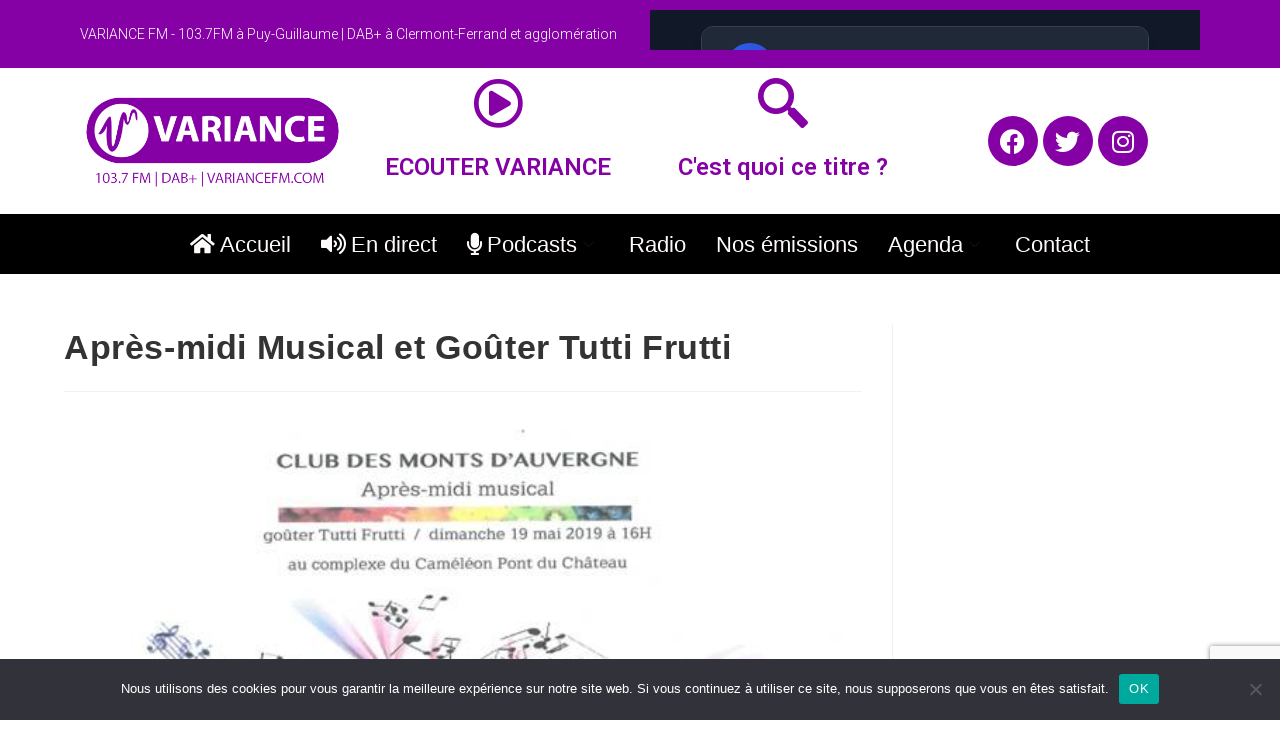

--- FILE ---
content_type: text/html; charset=utf-8
request_url: https://www.google.com/recaptcha/api2/anchor?ar=1&k=6Lf4KJAUAAAAACoSvqLuHxjYk7nB54mH8RU2Dlcy&co=aHR0cHM6Ly92YXJpYW5jZWZtLmNvbTo0NDM.&hl=en&v=PoyoqOPhxBO7pBk68S4YbpHZ&size=invisible&anchor-ms=20000&execute-ms=30000&cb=xhbzfdz24l96
body_size: 48882
content:
<!DOCTYPE HTML><html dir="ltr" lang="en"><head><meta http-equiv="Content-Type" content="text/html; charset=UTF-8">
<meta http-equiv="X-UA-Compatible" content="IE=edge">
<title>reCAPTCHA</title>
<style type="text/css">
/* cyrillic-ext */
@font-face {
  font-family: 'Roboto';
  font-style: normal;
  font-weight: 400;
  font-stretch: 100%;
  src: url(//fonts.gstatic.com/s/roboto/v48/KFO7CnqEu92Fr1ME7kSn66aGLdTylUAMa3GUBHMdazTgWw.woff2) format('woff2');
  unicode-range: U+0460-052F, U+1C80-1C8A, U+20B4, U+2DE0-2DFF, U+A640-A69F, U+FE2E-FE2F;
}
/* cyrillic */
@font-face {
  font-family: 'Roboto';
  font-style: normal;
  font-weight: 400;
  font-stretch: 100%;
  src: url(//fonts.gstatic.com/s/roboto/v48/KFO7CnqEu92Fr1ME7kSn66aGLdTylUAMa3iUBHMdazTgWw.woff2) format('woff2');
  unicode-range: U+0301, U+0400-045F, U+0490-0491, U+04B0-04B1, U+2116;
}
/* greek-ext */
@font-face {
  font-family: 'Roboto';
  font-style: normal;
  font-weight: 400;
  font-stretch: 100%;
  src: url(//fonts.gstatic.com/s/roboto/v48/KFO7CnqEu92Fr1ME7kSn66aGLdTylUAMa3CUBHMdazTgWw.woff2) format('woff2');
  unicode-range: U+1F00-1FFF;
}
/* greek */
@font-face {
  font-family: 'Roboto';
  font-style: normal;
  font-weight: 400;
  font-stretch: 100%;
  src: url(//fonts.gstatic.com/s/roboto/v48/KFO7CnqEu92Fr1ME7kSn66aGLdTylUAMa3-UBHMdazTgWw.woff2) format('woff2');
  unicode-range: U+0370-0377, U+037A-037F, U+0384-038A, U+038C, U+038E-03A1, U+03A3-03FF;
}
/* math */
@font-face {
  font-family: 'Roboto';
  font-style: normal;
  font-weight: 400;
  font-stretch: 100%;
  src: url(//fonts.gstatic.com/s/roboto/v48/KFO7CnqEu92Fr1ME7kSn66aGLdTylUAMawCUBHMdazTgWw.woff2) format('woff2');
  unicode-range: U+0302-0303, U+0305, U+0307-0308, U+0310, U+0312, U+0315, U+031A, U+0326-0327, U+032C, U+032F-0330, U+0332-0333, U+0338, U+033A, U+0346, U+034D, U+0391-03A1, U+03A3-03A9, U+03B1-03C9, U+03D1, U+03D5-03D6, U+03F0-03F1, U+03F4-03F5, U+2016-2017, U+2034-2038, U+203C, U+2040, U+2043, U+2047, U+2050, U+2057, U+205F, U+2070-2071, U+2074-208E, U+2090-209C, U+20D0-20DC, U+20E1, U+20E5-20EF, U+2100-2112, U+2114-2115, U+2117-2121, U+2123-214F, U+2190, U+2192, U+2194-21AE, U+21B0-21E5, U+21F1-21F2, U+21F4-2211, U+2213-2214, U+2216-22FF, U+2308-230B, U+2310, U+2319, U+231C-2321, U+2336-237A, U+237C, U+2395, U+239B-23B7, U+23D0, U+23DC-23E1, U+2474-2475, U+25AF, U+25B3, U+25B7, U+25BD, U+25C1, U+25CA, U+25CC, U+25FB, U+266D-266F, U+27C0-27FF, U+2900-2AFF, U+2B0E-2B11, U+2B30-2B4C, U+2BFE, U+3030, U+FF5B, U+FF5D, U+1D400-1D7FF, U+1EE00-1EEFF;
}
/* symbols */
@font-face {
  font-family: 'Roboto';
  font-style: normal;
  font-weight: 400;
  font-stretch: 100%;
  src: url(//fonts.gstatic.com/s/roboto/v48/KFO7CnqEu92Fr1ME7kSn66aGLdTylUAMaxKUBHMdazTgWw.woff2) format('woff2');
  unicode-range: U+0001-000C, U+000E-001F, U+007F-009F, U+20DD-20E0, U+20E2-20E4, U+2150-218F, U+2190, U+2192, U+2194-2199, U+21AF, U+21E6-21F0, U+21F3, U+2218-2219, U+2299, U+22C4-22C6, U+2300-243F, U+2440-244A, U+2460-24FF, U+25A0-27BF, U+2800-28FF, U+2921-2922, U+2981, U+29BF, U+29EB, U+2B00-2BFF, U+4DC0-4DFF, U+FFF9-FFFB, U+10140-1018E, U+10190-1019C, U+101A0, U+101D0-101FD, U+102E0-102FB, U+10E60-10E7E, U+1D2C0-1D2D3, U+1D2E0-1D37F, U+1F000-1F0FF, U+1F100-1F1AD, U+1F1E6-1F1FF, U+1F30D-1F30F, U+1F315, U+1F31C, U+1F31E, U+1F320-1F32C, U+1F336, U+1F378, U+1F37D, U+1F382, U+1F393-1F39F, U+1F3A7-1F3A8, U+1F3AC-1F3AF, U+1F3C2, U+1F3C4-1F3C6, U+1F3CA-1F3CE, U+1F3D4-1F3E0, U+1F3ED, U+1F3F1-1F3F3, U+1F3F5-1F3F7, U+1F408, U+1F415, U+1F41F, U+1F426, U+1F43F, U+1F441-1F442, U+1F444, U+1F446-1F449, U+1F44C-1F44E, U+1F453, U+1F46A, U+1F47D, U+1F4A3, U+1F4B0, U+1F4B3, U+1F4B9, U+1F4BB, U+1F4BF, U+1F4C8-1F4CB, U+1F4D6, U+1F4DA, U+1F4DF, U+1F4E3-1F4E6, U+1F4EA-1F4ED, U+1F4F7, U+1F4F9-1F4FB, U+1F4FD-1F4FE, U+1F503, U+1F507-1F50B, U+1F50D, U+1F512-1F513, U+1F53E-1F54A, U+1F54F-1F5FA, U+1F610, U+1F650-1F67F, U+1F687, U+1F68D, U+1F691, U+1F694, U+1F698, U+1F6AD, U+1F6B2, U+1F6B9-1F6BA, U+1F6BC, U+1F6C6-1F6CF, U+1F6D3-1F6D7, U+1F6E0-1F6EA, U+1F6F0-1F6F3, U+1F6F7-1F6FC, U+1F700-1F7FF, U+1F800-1F80B, U+1F810-1F847, U+1F850-1F859, U+1F860-1F887, U+1F890-1F8AD, U+1F8B0-1F8BB, U+1F8C0-1F8C1, U+1F900-1F90B, U+1F93B, U+1F946, U+1F984, U+1F996, U+1F9E9, U+1FA00-1FA6F, U+1FA70-1FA7C, U+1FA80-1FA89, U+1FA8F-1FAC6, U+1FACE-1FADC, U+1FADF-1FAE9, U+1FAF0-1FAF8, U+1FB00-1FBFF;
}
/* vietnamese */
@font-face {
  font-family: 'Roboto';
  font-style: normal;
  font-weight: 400;
  font-stretch: 100%;
  src: url(//fonts.gstatic.com/s/roboto/v48/KFO7CnqEu92Fr1ME7kSn66aGLdTylUAMa3OUBHMdazTgWw.woff2) format('woff2');
  unicode-range: U+0102-0103, U+0110-0111, U+0128-0129, U+0168-0169, U+01A0-01A1, U+01AF-01B0, U+0300-0301, U+0303-0304, U+0308-0309, U+0323, U+0329, U+1EA0-1EF9, U+20AB;
}
/* latin-ext */
@font-face {
  font-family: 'Roboto';
  font-style: normal;
  font-weight: 400;
  font-stretch: 100%;
  src: url(//fonts.gstatic.com/s/roboto/v48/KFO7CnqEu92Fr1ME7kSn66aGLdTylUAMa3KUBHMdazTgWw.woff2) format('woff2');
  unicode-range: U+0100-02BA, U+02BD-02C5, U+02C7-02CC, U+02CE-02D7, U+02DD-02FF, U+0304, U+0308, U+0329, U+1D00-1DBF, U+1E00-1E9F, U+1EF2-1EFF, U+2020, U+20A0-20AB, U+20AD-20C0, U+2113, U+2C60-2C7F, U+A720-A7FF;
}
/* latin */
@font-face {
  font-family: 'Roboto';
  font-style: normal;
  font-weight: 400;
  font-stretch: 100%;
  src: url(//fonts.gstatic.com/s/roboto/v48/KFO7CnqEu92Fr1ME7kSn66aGLdTylUAMa3yUBHMdazQ.woff2) format('woff2');
  unicode-range: U+0000-00FF, U+0131, U+0152-0153, U+02BB-02BC, U+02C6, U+02DA, U+02DC, U+0304, U+0308, U+0329, U+2000-206F, U+20AC, U+2122, U+2191, U+2193, U+2212, U+2215, U+FEFF, U+FFFD;
}
/* cyrillic-ext */
@font-face {
  font-family: 'Roboto';
  font-style: normal;
  font-weight: 500;
  font-stretch: 100%;
  src: url(//fonts.gstatic.com/s/roboto/v48/KFO7CnqEu92Fr1ME7kSn66aGLdTylUAMa3GUBHMdazTgWw.woff2) format('woff2');
  unicode-range: U+0460-052F, U+1C80-1C8A, U+20B4, U+2DE0-2DFF, U+A640-A69F, U+FE2E-FE2F;
}
/* cyrillic */
@font-face {
  font-family: 'Roboto';
  font-style: normal;
  font-weight: 500;
  font-stretch: 100%;
  src: url(//fonts.gstatic.com/s/roboto/v48/KFO7CnqEu92Fr1ME7kSn66aGLdTylUAMa3iUBHMdazTgWw.woff2) format('woff2');
  unicode-range: U+0301, U+0400-045F, U+0490-0491, U+04B0-04B1, U+2116;
}
/* greek-ext */
@font-face {
  font-family: 'Roboto';
  font-style: normal;
  font-weight: 500;
  font-stretch: 100%;
  src: url(//fonts.gstatic.com/s/roboto/v48/KFO7CnqEu92Fr1ME7kSn66aGLdTylUAMa3CUBHMdazTgWw.woff2) format('woff2');
  unicode-range: U+1F00-1FFF;
}
/* greek */
@font-face {
  font-family: 'Roboto';
  font-style: normal;
  font-weight: 500;
  font-stretch: 100%;
  src: url(//fonts.gstatic.com/s/roboto/v48/KFO7CnqEu92Fr1ME7kSn66aGLdTylUAMa3-UBHMdazTgWw.woff2) format('woff2');
  unicode-range: U+0370-0377, U+037A-037F, U+0384-038A, U+038C, U+038E-03A1, U+03A3-03FF;
}
/* math */
@font-face {
  font-family: 'Roboto';
  font-style: normal;
  font-weight: 500;
  font-stretch: 100%;
  src: url(//fonts.gstatic.com/s/roboto/v48/KFO7CnqEu92Fr1ME7kSn66aGLdTylUAMawCUBHMdazTgWw.woff2) format('woff2');
  unicode-range: U+0302-0303, U+0305, U+0307-0308, U+0310, U+0312, U+0315, U+031A, U+0326-0327, U+032C, U+032F-0330, U+0332-0333, U+0338, U+033A, U+0346, U+034D, U+0391-03A1, U+03A3-03A9, U+03B1-03C9, U+03D1, U+03D5-03D6, U+03F0-03F1, U+03F4-03F5, U+2016-2017, U+2034-2038, U+203C, U+2040, U+2043, U+2047, U+2050, U+2057, U+205F, U+2070-2071, U+2074-208E, U+2090-209C, U+20D0-20DC, U+20E1, U+20E5-20EF, U+2100-2112, U+2114-2115, U+2117-2121, U+2123-214F, U+2190, U+2192, U+2194-21AE, U+21B0-21E5, U+21F1-21F2, U+21F4-2211, U+2213-2214, U+2216-22FF, U+2308-230B, U+2310, U+2319, U+231C-2321, U+2336-237A, U+237C, U+2395, U+239B-23B7, U+23D0, U+23DC-23E1, U+2474-2475, U+25AF, U+25B3, U+25B7, U+25BD, U+25C1, U+25CA, U+25CC, U+25FB, U+266D-266F, U+27C0-27FF, U+2900-2AFF, U+2B0E-2B11, U+2B30-2B4C, U+2BFE, U+3030, U+FF5B, U+FF5D, U+1D400-1D7FF, U+1EE00-1EEFF;
}
/* symbols */
@font-face {
  font-family: 'Roboto';
  font-style: normal;
  font-weight: 500;
  font-stretch: 100%;
  src: url(//fonts.gstatic.com/s/roboto/v48/KFO7CnqEu92Fr1ME7kSn66aGLdTylUAMaxKUBHMdazTgWw.woff2) format('woff2');
  unicode-range: U+0001-000C, U+000E-001F, U+007F-009F, U+20DD-20E0, U+20E2-20E4, U+2150-218F, U+2190, U+2192, U+2194-2199, U+21AF, U+21E6-21F0, U+21F3, U+2218-2219, U+2299, U+22C4-22C6, U+2300-243F, U+2440-244A, U+2460-24FF, U+25A0-27BF, U+2800-28FF, U+2921-2922, U+2981, U+29BF, U+29EB, U+2B00-2BFF, U+4DC0-4DFF, U+FFF9-FFFB, U+10140-1018E, U+10190-1019C, U+101A0, U+101D0-101FD, U+102E0-102FB, U+10E60-10E7E, U+1D2C0-1D2D3, U+1D2E0-1D37F, U+1F000-1F0FF, U+1F100-1F1AD, U+1F1E6-1F1FF, U+1F30D-1F30F, U+1F315, U+1F31C, U+1F31E, U+1F320-1F32C, U+1F336, U+1F378, U+1F37D, U+1F382, U+1F393-1F39F, U+1F3A7-1F3A8, U+1F3AC-1F3AF, U+1F3C2, U+1F3C4-1F3C6, U+1F3CA-1F3CE, U+1F3D4-1F3E0, U+1F3ED, U+1F3F1-1F3F3, U+1F3F5-1F3F7, U+1F408, U+1F415, U+1F41F, U+1F426, U+1F43F, U+1F441-1F442, U+1F444, U+1F446-1F449, U+1F44C-1F44E, U+1F453, U+1F46A, U+1F47D, U+1F4A3, U+1F4B0, U+1F4B3, U+1F4B9, U+1F4BB, U+1F4BF, U+1F4C8-1F4CB, U+1F4D6, U+1F4DA, U+1F4DF, U+1F4E3-1F4E6, U+1F4EA-1F4ED, U+1F4F7, U+1F4F9-1F4FB, U+1F4FD-1F4FE, U+1F503, U+1F507-1F50B, U+1F50D, U+1F512-1F513, U+1F53E-1F54A, U+1F54F-1F5FA, U+1F610, U+1F650-1F67F, U+1F687, U+1F68D, U+1F691, U+1F694, U+1F698, U+1F6AD, U+1F6B2, U+1F6B9-1F6BA, U+1F6BC, U+1F6C6-1F6CF, U+1F6D3-1F6D7, U+1F6E0-1F6EA, U+1F6F0-1F6F3, U+1F6F7-1F6FC, U+1F700-1F7FF, U+1F800-1F80B, U+1F810-1F847, U+1F850-1F859, U+1F860-1F887, U+1F890-1F8AD, U+1F8B0-1F8BB, U+1F8C0-1F8C1, U+1F900-1F90B, U+1F93B, U+1F946, U+1F984, U+1F996, U+1F9E9, U+1FA00-1FA6F, U+1FA70-1FA7C, U+1FA80-1FA89, U+1FA8F-1FAC6, U+1FACE-1FADC, U+1FADF-1FAE9, U+1FAF0-1FAF8, U+1FB00-1FBFF;
}
/* vietnamese */
@font-face {
  font-family: 'Roboto';
  font-style: normal;
  font-weight: 500;
  font-stretch: 100%;
  src: url(//fonts.gstatic.com/s/roboto/v48/KFO7CnqEu92Fr1ME7kSn66aGLdTylUAMa3OUBHMdazTgWw.woff2) format('woff2');
  unicode-range: U+0102-0103, U+0110-0111, U+0128-0129, U+0168-0169, U+01A0-01A1, U+01AF-01B0, U+0300-0301, U+0303-0304, U+0308-0309, U+0323, U+0329, U+1EA0-1EF9, U+20AB;
}
/* latin-ext */
@font-face {
  font-family: 'Roboto';
  font-style: normal;
  font-weight: 500;
  font-stretch: 100%;
  src: url(//fonts.gstatic.com/s/roboto/v48/KFO7CnqEu92Fr1ME7kSn66aGLdTylUAMa3KUBHMdazTgWw.woff2) format('woff2');
  unicode-range: U+0100-02BA, U+02BD-02C5, U+02C7-02CC, U+02CE-02D7, U+02DD-02FF, U+0304, U+0308, U+0329, U+1D00-1DBF, U+1E00-1E9F, U+1EF2-1EFF, U+2020, U+20A0-20AB, U+20AD-20C0, U+2113, U+2C60-2C7F, U+A720-A7FF;
}
/* latin */
@font-face {
  font-family: 'Roboto';
  font-style: normal;
  font-weight: 500;
  font-stretch: 100%;
  src: url(//fonts.gstatic.com/s/roboto/v48/KFO7CnqEu92Fr1ME7kSn66aGLdTylUAMa3yUBHMdazQ.woff2) format('woff2');
  unicode-range: U+0000-00FF, U+0131, U+0152-0153, U+02BB-02BC, U+02C6, U+02DA, U+02DC, U+0304, U+0308, U+0329, U+2000-206F, U+20AC, U+2122, U+2191, U+2193, U+2212, U+2215, U+FEFF, U+FFFD;
}
/* cyrillic-ext */
@font-face {
  font-family: 'Roboto';
  font-style: normal;
  font-weight: 900;
  font-stretch: 100%;
  src: url(//fonts.gstatic.com/s/roboto/v48/KFO7CnqEu92Fr1ME7kSn66aGLdTylUAMa3GUBHMdazTgWw.woff2) format('woff2');
  unicode-range: U+0460-052F, U+1C80-1C8A, U+20B4, U+2DE0-2DFF, U+A640-A69F, U+FE2E-FE2F;
}
/* cyrillic */
@font-face {
  font-family: 'Roboto';
  font-style: normal;
  font-weight: 900;
  font-stretch: 100%;
  src: url(//fonts.gstatic.com/s/roboto/v48/KFO7CnqEu92Fr1ME7kSn66aGLdTylUAMa3iUBHMdazTgWw.woff2) format('woff2');
  unicode-range: U+0301, U+0400-045F, U+0490-0491, U+04B0-04B1, U+2116;
}
/* greek-ext */
@font-face {
  font-family: 'Roboto';
  font-style: normal;
  font-weight: 900;
  font-stretch: 100%;
  src: url(//fonts.gstatic.com/s/roboto/v48/KFO7CnqEu92Fr1ME7kSn66aGLdTylUAMa3CUBHMdazTgWw.woff2) format('woff2');
  unicode-range: U+1F00-1FFF;
}
/* greek */
@font-face {
  font-family: 'Roboto';
  font-style: normal;
  font-weight: 900;
  font-stretch: 100%;
  src: url(//fonts.gstatic.com/s/roboto/v48/KFO7CnqEu92Fr1ME7kSn66aGLdTylUAMa3-UBHMdazTgWw.woff2) format('woff2');
  unicode-range: U+0370-0377, U+037A-037F, U+0384-038A, U+038C, U+038E-03A1, U+03A3-03FF;
}
/* math */
@font-face {
  font-family: 'Roboto';
  font-style: normal;
  font-weight: 900;
  font-stretch: 100%;
  src: url(//fonts.gstatic.com/s/roboto/v48/KFO7CnqEu92Fr1ME7kSn66aGLdTylUAMawCUBHMdazTgWw.woff2) format('woff2');
  unicode-range: U+0302-0303, U+0305, U+0307-0308, U+0310, U+0312, U+0315, U+031A, U+0326-0327, U+032C, U+032F-0330, U+0332-0333, U+0338, U+033A, U+0346, U+034D, U+0391-03A1, U+03A3-03A9, U+03B1-03C9, U+03D1, U+03D5-03D6, U+03F0-03F1, U+03F4-03F5, U+2016-2017, U+2034-2038, U+203C, U+2040, U+2043, U+2047, U+2050, U+2057, U+205F, U+2070-2071, U+2074-208E, U+2090-209C, U+20D0-20DC, U+20E1, U+20E5-20EF, U+2100-2112, U+2114-2115, U+2117-2121, U+2123-214F, U+2190, U+2192, U+2194-21AE, U+21B0-21E5, U+21F1-21F2, U+21F4-2211, U+2213-2214, U+2216-22FF, U+2308-230B, U+2310, U+2319, U+231C-2321, U+2336-237A, U+237C, U+2395, U+239B-23B7, U+23D0, U+23DC-23E1, U+2474-2475, U+25AF, U+25B3, U+25B7, U+25BD, U+25C1, U+25CA, U+25CC, U+25FB, U+266D-266F, U+27C0-27FF, U+2900-2AFF, U+2B0E-2B11, U+2B30-2B4C, U+2BFE, U+3030, U+FF5B, U+FF5D, U+1D400-1D7FF, U+1EE00-1EEFF;
}
/* symbols */
@font-face {
  font-family: 'Roboto';
  font-style: normal;
  font-weight: 900;
  font-stretch: 100%;
  src: url(//fonts.gstatic.com/s/roboto/v48/KFO7CnqEu92Fr1ME7kSn66aGLdTylUAMaxKUBHMdazTgWw.woff2) format('woff2');
  unicode-range: U+0001-000C, U+000E-001F, U+007F-009F, U+20DD-20E0, U+20E2-20E4, U+2150-218F, U+2190, U+2192, U+2194-2199, U+21AF, U+21E6-21F0, U+21F3, U+2218-2219, U+2299, U+22C4-22C6, U+2300-243F, U+2440-244A, U+2460-24FF, U+25A0-27BF, U+2800-28FF, U+2921-2922, U+2981, U+29BF, U+29EB, U+2B00-2BFF, U+4DC0-4DFF, U+FFF9-FFFB, U+10140-1018E, U+10190-1019C, U+101A0, U+101D0-101FD, U+102E0-102FB, U+10E60-10E7E, U+1D2C0-1D2D3, U+1D2E0-1D37F, U+1F000-1F0FF, U+1F100-1F1AD, U+1F1E6-1F1FF, U+1F30D-1F30F, U+1F315, U+1F31C, U+1F31E, U+1F320-1F32C, U+1F336, U+1F378, U+1F37D, U+1F382, U+1F393-1F39F, U+1F3A7-1F3A8, U+1F3AC-1F3AF, U+1F3C2, U+1F3C4-1F3C6, U+1F3CA-1F3CE, U+1F3D4-1F3E0, U+1F3ED, U+1F3F1-1F3F3, U+1F3F5-1F3F7, U+1F408, U+1F415, U+1F41F, U+1F426, U+1F43F, U+1F441-1F442, U+1F444, U+1F446-1F449, U+1F44C-1F44E, U+1F453, U+1F46A, U+1F47D, U+1F4A3, U+1F4B0, U+1F4B3, U+1F4B9, U+1F4BB, U+1F4BF, U+1F4C8-1F4CB, U+1F4D6, U+1F4DA, U+1F4DF, U+1F4E3-1F4E6, U+1F4EA-1F4ED, U+1F4F7, U+1F4F9-1F4FB, U+1F4FD-1F4FE, U+1F503, U+1F507-1F50B, U+1F50D, U+1F512-1F513, U+1F53E-1F54A, U+1F54F-1F5FA, U+1F610, U+1F650-1F67F, U+1F687, U+1F68D, U+1F691, U+1F694, U+1F698, U+1F6AD, U+1F6B2, U+1F6B9-1F6BA, U+1F6BC, U+1F6C6-1F6CF, U+1F6D3-1F6D7, U+1F6E0-1F6EA, U+1F6F0-1F6F3, U+1F6F7-1F6FC, U+1F700-1F7FF, U+1F800-1F80B, U+1F810-1F847, U+1F850-1F859, U+1F860-1F887, U+1F890-1F8AD, U+1F8B0-1F8BB, U+1F8C0-1F8C1, U+1F900-1F90B, U+1F93B, U+1F946, U+1F984, U+1F996, U+1F9E9, U+1FA00-1FA6F, U+1FA70-1FA7C, U+1FA80-1FA89, U+1FA8F-1FAC6, U+1FACE-1FADC, U+1FADF-1FAE9, U+1FAF0-1FAF8, U+1FB00-1FBFF;
}
/* vietnamese */
@font-face {
  font-family: 'Roboto';
  font-style: normal;
  font-weight: 900;
  font-stretch: 100%;
  src: url(//fonts.gstatic.com/s/roboto/v48/KFO7CnqEu92Fr1ME7kSn66aGLdTylUAMa3OUBHMdazTgWw.woff2) format('woff2');
  unicode-range: U+0102-0103, U+0110-0111, U+0128-0129, U+0168-0169, U+01A0-01A1, U+01AF-01B0, U+0300-0301, U+0303-0304, U+0308-0309, U+0323, U+0329, U+1EA0-1EF9, U+20AB;
}
/* latin-ext */
@font-face {
  font-family: 'Roboto';
  font-style: normal;
  font-weight: 900;
  font-stretch: 100%;
  src: url(//fonts.gstatic.com/s/roboto/v48/KFO7CnqEu92Fr1ME7kSn66aGLdTylUAMa3KUBHMdazTgWw.woff2) format('woff2');
  unicode-range: U+0100-02BA, U+02BD-02C5, U+02C7-02CC, U+02CE-02D7, U+02DD-02FF, U+0304, U+0308, U+0329, U+1D00-1DBF, U+1E00-1E9F, U+1EF2-1EFF, U+2020, U+20A0-20AB, U+20AD-20C0, U+2113, U+2C60-2C7F, U+A720-A7FF;
}
/* latin */
@font-face {
  font-family: 'Roboto';
  font-style: normal;
  font-weight: 900;
  font-stretch: 100%;
  src: url(//fonts.gstatic.com/s/roboto/v48/KFO7CnqEu92Fr1ME7kSn66aGLdTylUAMa3yUBHMdazQ.woff2) format('woff2');
  unicode-range: U+0000-00FF, U+0131, U+0152-0153, U+02BB-02BC, U+02C6, U+02DA, U+02DC, U+0304, U+0308, U+0329, U+2000-206F, U+20AC, U+2122, U+2191, U+2193, U+2212, U+2215, U+FEFF, U+FFFD;
}

</style>
<link rel="stylesheet" type="text/css" href="https://www.gstatic.com/recaptcha/releases/PoyoqOPhxBO7pBk68S4YbpHZ/styles__ltr.css">
<script nonce="MKO1sf9xxtiW_ClPVVqfIQ" type="text/javascript">window['__recaptcha_api'] = 'https://www.google.com/recaptcha/api2/';</script>
<script type="text/javascript" src="https://www.gstatic.com/recaptcha/releases/PoyoqOPhxBO7pBk68S4YbpHZ/recaptcha__en.js" nonce="MKO1sf9xxtiW_ClPVVqfIQ">
      
    </script></head>
<body><div id="rc-anchor-alert" class="rc-anchor-alert"></div>
<input type="hidden" id="recaptcha-token" value="[base64]">
<script type="text/javascript" nonce="MKO1sf9xxtiW_ClPVVqfIQ">
      recaptcha.anchor.Main.init("[\x22ainput\x22,[\x22bgdata\x22,\x22\x22,\[base64]/[base64]/[base64]/[base64]/cjw8ejpyPj4+eil9Y2F0Y2gobCl7dGhyb3cgbDt9fSxIPWZ1bmN0aW9uKHcsdCx6KXtpZih3PT0xOTR8fHc9PTIwOCl0LnZbd10/dC52W3ddLmNvbmNhdCh6KTp0LnZbd109b2Yoeix0KTtlbHNle2lmKHQuYkImJnchPTMxNylyZXR1cm47dz09NjZ8fHc9PTEyMnx8dz09NDcwfHx3PT00NHx8dz09NDE2fHx3PT0zOTd8fHc9PTQyMXx8dz09Njh8fHc9PTcwfHx3PT0xODQ/[base64]/[base64]/[base64]/bmV3IGRbVl0oSlswXSk6cD09Mj9uZXcgZFtWXShKWzBdLEpbMV0pOnA9PTM/bmV3IGRbVl0oSlswXSxKWzFdLEpbMl0pOnA9PTQ/[base64]/[base64]/[base64]/[base64]\x22,\[base64]\\u003d\x22,\x22KhAYw43Cm0/[base64]/wo1lW2w3BsOCw5nDjsO+UsKnKsOxw7jCqBQUw7zCosK0G8KpNxjDlUcSwrjDm8KTwrTDm8Kfw5t8AsOKw6gFMMKDLUASwqnDhTUgZ2I+NgHDvFTDsi9QYDfClsO6w6dme8K1OBBDw6V0UsOfwpVmw5XCtwcGdcOEwolnXMKewo4bS0VTw5gawokgwqjDm8KEw5/Di39Gw7Afw4TDogMrQ8OowpJvUsKFLFbCtj/DhFoYRMKrXXLCkDZ0E8KVJMKdw43CiwrDuHM0wq8Uwpliw710w5HDv8OBw7/DlcKFcgfDlyw4Q2hvGQIJwqh7wpkhwqhyw4twPyrCphDCvMKqwpsTw6h8w5fCk08kw5bCpQXDlcKKw4rCgkTDuR3Ci8O5BTFMPcOXw5pawpzCpcOwwrYJwqZ2w7sVWMOhwoTDj8KQGUrCtMO3wr06w67DiT4+w7TDj8K0EWAjUS3CriNDbcOLS2zDgcKewrzCkA/Cr8OIw4DCr8K2woIcXsKad8KWOsO9wrrDtElowoRWwobCk3kzLcKUd8KHXAzCoFU7EsKFwqrDisOPDiMOI13CpGHCmmbCiWgqK8OyesO7R2fCmHrDuS/DglXDiMOkU8O2wrLCs8ObwoFoMAXDq8OCAMOOwo/Co8K/HMKxVSZaZlDDv8OIO8OvCnQWw6xzw4/Duyo6w67DssKuwr0Zw5QwWnQNHgxCwoRxwpnCokErTcKUw7TCvSIGGBrDjg97EMKAYMOtbzXDq8OywoAcG8KLPiFjw5Ujw5/[base64]/DglrCusKVdQl5PsKKY8OXwofDq8Krwrc8wqrDtF0gw5zDosKvw6JaG8OuU8KtYmXChcODAsKGwqEaOXonX8KBw6VGwqJyIsK2MMKow5fCpxXCq8KQJ8OmZlDDr8O+acKENsOew4NuwoHCkMOSYyw4YcO0eQENw7Jgw5RbeRdaTMOUdjBRcMKMPw3DlFDCvcKCw5xRw5/[base64]/ClyIja8KlKsKvw7B1w4srTCDDnMOhwo3Djxt7w6DDjGIwwrvDu3sQwpDDsVl7wrRNDxjCq2zDvsKZwqLCrMK6wop3w5jCn8KFfnPDg8KlTMOiwqx1wrkFw5LCkSYbwpgpwpbCtzF6w5jDiMOBw7VubBjDmkZew6DCvE/Dj1LCnsORA8KnUcKpwpfCmsKpwojCiMKPLcK3wpTDrcOuw6s0w6J3Xgk4YjEtRMOsfT/Dg8KPT8Kiw69QVA18wpEKV8OjBcK/[base64]/wpYaXCnDj8K+w6o0w5UKw7Acw7HDj8KWKwcNw6xuw5DCjUHDgcOALMOyUcOYwqDDtsKXZlE6wpEyW3EgIcK/w5vCvwPDocKVwqsTZsKqDhUIw5bDpXvDpzDCrX/CksO+wphkdcOuw7vDqMK4VMORwrwYw5PDr2XCo8OOXcKOwrkSw4ZsdU84wozCqcOzanZtwpNJw6nCi1dpw7oAFhcNw5wLw7PDtMO2OGkYQyPDl8OJwpF+dMKUwqbDhcOyIsK7csOnGsKWFxDCv8KZwr/DtcOJETQkY3XCkl5bwqHCkyTCiMOTNcOlJsOlfWdaCMKpwofDssOTw5cIIMOidMKxa8OHBcK3wopswokmw5XChmYlwozDqn5bwo7ChBpDw5LDpHdRel9yTMKLw5M4NMKxCsOLRcOJBcOTamEFwptMMj/Du8OnwrDDv2jCn0Iww5d7C8OVC8K4woDDrGVtTcOyw6vClgdAw7TCpcORwpRXw6XChcK7CB/[base64]/GsO0aRDCvsK6w5zDoiTDtcKfw4RSw48zA8OBbMOPw7nDl8OjOQTDncOIwpLCksOuFnvCiRDDknZ9wpQdw7PCtsO+bWPDrB/[base64]/Z8OcEMOVwp7DtyHCgCl6YVPCqW0qwprCnSpnXsKvEMKuW3nDjh7CrU48ccOTIsOPwrjCmDoNw5nCvsK7w6JSKQLDh0UwHD/DtRM6wpHCo3PCgGbCkTZUwp8swpPCvntJIUEPe8KOOm0xR8Oowpwrwpclw4oVwrJcazLDrBNqAsOgS8OSw5PCvMOLwp/ClE1sCMKtw6YPC8O0GGZmaFI+wq8mwrhGwp7DlcKpNMO4w5jDjsOfWBE5B1rDqsOXwqkyw5FIwoHDmCTCmsKzw5ZYw6DDpnrCrMKdHEEHKCHCmMOgeDZMw4TDnCjCtsO6w5JSEncmwpYZJcO8RMOzw6stwoc5AcKWw5/Co8OoFsKTwrhOM3jDqk1vMsK3WkbClFAmwqLCiEZNw5l2IMKbSh7CvDTDnMO/ZWrCpm05w51MccOlOcK3eAkgalTDpF/CmsK8EibCmB/DtFZQK8Kkw5oxw4zClcOPeCJ/[base64]/CpwZ/[base64]/woEse27CqgbDiMKvMMK8w43DvwzCuUAmw6rCs8OTwp/[base64]/[base64]/DmUTCtQrDh8KqX8OJE8OiwrQcw5TCtRPCq8OgwqfCgMO5dHozwpMBwp/DocKdw6AkHUp9W8KKUzjCksO0V3/DsMK+aMK1V1TDv28FWMKNwq7CmivDncOPSXoXwpoBwpBDwrtTAEc/[base64]/[base64]/Dj8KUw4jCrcKJwr5AfFVXKwcHKAXCpMOQekFyw7jCnAfDg0MhwpAaw7sDw5TDnMOKwq90w6zCmcK6wr/CvinDijnDswBOwq89O0bCkMO1w6XChsK0w63Cg8OYU8KtbsOdw4XDoXDClcKTwoVJwpXCiGVxw47DtMKEMRMswobCrgDDmw/Cn8O9wovChVpLw7xywrzCqcKKLcOQc8O9QlJ9HxkfcMK6wpI7w7UfR0U0UsOMKnEWfwDDoz8jasOrKxg/[base64]/wozDncKZwrwuQGrChcK1PUHCmsKFQHTDr8KBwocOb8KeMsK0w4x8TH3DmMOuw6XCvHHDisKFw7LCpS3DvMOUwqR2VV5uA1sZwqvDqsOhZjLDoVMOVMOww5M+w7wJw5lMOHXCv8O5REHDo8KfEMKww5vCrBBxwrzCj3l/w6VKwpLDhRLDocOPwo9cNsKmwprDlcO5w6LCtMKZwqpAPRfDnAxYMcOawqXCvcKAw4/[base64]/CnivCs0oYw7Uzw51bJCXCosOzwofDvsO9D0rDuAXDjcOlwqnCujUWw43Dh8K4LsKyf8Ofwq7DjU9PwpXCgDLDqcOSwrbCuMKIJcKUNCURw77CnSZmwoY6w7VqDGJALX7DgMOywrFqSDRNw6bCpxLDti3Dvg00HnBfdyxewo06w6vCjcKPwoXCs8K/OMOww7cBw7oJwpU5w7DDlcOXw4vDlMKHHMKveCs1WURUccO6wppKwqYRw5UswojCjTw7Snd8UsKoMMKBf1TCs8O4f1F0wpfCj8OCwqzCmGfDqmjChcKwwqzCusKbwpAIwpLDi8KOw63Cvh9bMcKewq7DqsK7w7cCXcOcw5XCtcOBwq4ILsO/TQnDtGIWwoHDpMKDIk7CuCtEw4cscihRKn/CrMKCHyYJw7c1wpUYQGMPO2hpw6PDkMKFw6JTwq4kcXA7O8O/fwZ5bsK2wqPCn8O6TcOIYMKpw5LDvsKKe8OeNsK7wpAdwqxjw53CjsO2wrpiwrJkw63ChsKFKcObHcKGYDfDj8KIw48NF33CjsOLA1XDgz3DrijCiWkLbR/ClAnDpENROlN4SMOEYsO8w49yCnDCrwFOI8OkaXx4wqoXw47DksKOK8KYwpjCssKDw7Faw4ZBHcK+LWLDv8OgXsOhw5bDrx3ClsOmwrUHWcOoNjfDkcKzCmQjGMOww4zDnzLDgMObAx8PwprDpTbDq8OVwqzDhcOIfxTDgcKMwr/CoVbCsV0FwrvDjMKpwrskw6UUwq7Cu8KkwrbDr3nDgcKSwprCjUR1wq5+w4Yrw4DDrMKCQ8KRw7EXHsOXd8KaUxfDk8KCwqRQw5zClxjDmy94c0/[base64]/[base64]/CrcOJc8KNw7HCvB83cnnCr3fDhSjClcKbwp8KwoApwoUEGcKcwoR3w7NKPULCt8O+wpXDocOCwqfDj8OtwofDrEbCp8Khw698w60Yw7DDuwjCixLCk2IsdMO8wo5Lw7/DkjDDgWvCgBsNJ1/DnmjDhlYnw5EMcVDClsOWwqzDl8OnwoowBMOODMK3EsOjecKVwrMUw6ZsN8Otw4wgwpHDkGFPBcOheMK7EsKBM0DCnsKiKkLChsOtwr7DskLCtE1zVsOQwovDhjs6KVlqwoPCtcORwpgQw4sSwpHCkT0zw5fDjsO2wq8vCVHDlcO/I1MuCH7Dm8OCw41Jw5xfL8KmbTnCnEIwYMKlw5zDtRRzHF5Xw7HCviglwpI8wqvDgk3DtFlNAcKsbFLCqcKtwr0RYTrDuSDCpAFJwr/Du8OOdsOQwp16w5nChcKOM3ApXcOjwrjCqcKrTcOadnzDsWgjY8Kuw5LCjzJtw5sAwpgwUWvDjcO4B07Cv05cZ8OwwpwBbUzCulTDhMKhw4bDiAzCgMO2w4RMw7/DpwltWU8WPAtTw5w6w7DCoTHClBjDlW1+wqtDK2kMOBnDmsO/D8Ozw6UAMgZWRQ7DncKnWlpkRxFyY8OTZsKDLCp8eSfCgMO+eMO/HEJDYi5KeAQbwpXDv3VgK8KTwqTCqA/CqlZZw6ctwqsSTA0bwrvCiUzCrA3Du8KZw4MZw7lMf8Oewqp1wr7Cu8OwC1bDg8KvYcKpKMOhw5jDhsOwwonCrwrDqxQtNETClzF8WDrDvcO+w7wKwrnDrcO7wqjDuQAdwqYwbgTCvgAPwp3DqRDDk1xbwpTDi17DhCXCt8K/[base64]/CpTnCgMKuHT/ClRvDiQzDlcOMw7RSwo5Ew6nClMOrwpvCgcKtZ1TDt8KLw7NkAwIVwoImPsOzAcKKPsKdwo9owrfCncOhw6xLScKKwrTDrXMtwpbCkMOheMKxw7csXMOuNMKUXsO6MsOIw6rDkA3DsMKmbsOEXx/[base64]/GMOOwrPCv8O0JMOlwqIdwrjDhcKWwovCtcKCOCARwpBGSXLDrn7CsSjCjCLCq0vDtMOfWzcIw7/Ct3nDmV4YZgzCjMO/NMOjwrzCqcKPP8OUwqzDosOxw5UQV00lQkkyUjIQw7LDu8OhwpnDlUIXXAo5wo7CpSVsWMO/[base64]/[base64]/CqsKEdMO6w4QNKMKuFjLCv8O2w6bCvHjCkAkqwpALYkppwoHCpRNGw6hKwrnCgsKEw7LDv8OQOmQbwo1EwpBQF8KhTVPCqTPCkAliwq/[base64]/DsCjDs8OnbcKeJFbDkMO8wqrDp01ewq81Q8Kow6gSw5xYHsKTWcO7wqVwLnFZHcORw4ZcVMKSw5zCgcO0J8KVIMOkwpDCnlUsHywGw45yUFDDuCbDoU9SwrnDl3l+ecO1w6XDl8OEwrx4w5TCuVdCOMKMUcOZwoR6w6/DmsO3wr7Cv8K0w47CtsKrSkHCogRkS8KeHFxYUsOXNMKcwo3DqMOPUS7CmHHDoQLCtENVwqkUw5cNL8KTwoXDqmAHJm1qw5kYMSJBwpbDnEJnw5Ibw7BfwoNeBcOtW2kKwr3DqWLCpcO8wqjCicOGwpZTAy/CqlsRw4PCv8OTwr8QwphEwq7Dh3/DoWHDnMOnR8KDwpYWbDJtecODW8K8M31DUiBAR8KVTcOqWcOQw556Cyp3wpvCh8OUV8OKMcOBwozDtMKTw5vCkQ3Dv3MceMOQXcK5GMORUsOAG8Krw7Uiwpp9wpXDhsKwRjdTZsKCw5TCu3jDgFt8IMKuFzolIlTDhm07RVjDsg7DgcOAw5vCp2R/wofCj0YPZHtjUMK2wqA7w44ew4V5IDnDsUN0wopESx7CvQrDjELDmcOfw5jDhXJhAsOjw5PDicOXAEUoUlxPw5U9f8KiwqfCil1gwqZTQVM6w6BUwoTCpRIbJhVSw5IEVMO+GcKawqrDhsKXw6VUwr/[base64]/[base64]/DrFICw7cfwpp/[base64]/DnmfDlGzCkk3DnEQ2fybChAnDmE9fVcOPwrUJwpRZwokmwqNiw7RPQ8O2BRLDkx9/[base64]/Dg8OPw54Xw4jDg1lpAsKHwq/[base64]/CpcK2wrYNwp7CjsKrw5TCvCZBwonDhyFEYsO2OR9PwrbDiMO8w4nCizdbWsOHJcOZw5tje8OrC1liwqMZYcO9w7pQw7kew67DtB41w7PCj8KYw7DDgsO0IEQ/[base64]/DvUYywqJzNMKTw6PDjMKIB8Omw7XDr8KwwpAUw7hsZw1hwq9GOCHDjQvDhMOAFVPCq1PDrQZbPsOwwqnDpWsQwo7CscKwCnlKw5TDocOoQsKNFQ/[base64]/CkFNPwoFdw78YwrzCg8K8w7pvVXvDognDgx/Cs8K1UsKUwqURw6DDpcOULyTCrGLCi37CnUTCnsK6UsO7bMOle0jCvsKaw4rCnsKKbcKqw6fCpMOgUMKSQsKnDMOkw75wE8OoJ8Oiw6zCscKbwp8fwqxZwoMyw4YCw6rCkMOaw4/Cg8OIU34fFQJQTHR2wokow47DtMOLw5vCuV3DqcOdMzZ/wr4SN28Dw65Tb1TDuRvClw0Kw4Jkw5kCwrZ0w6Ulw73DolZDLMORw4TDrzBRwqDCjm/[base64]/CgDHCs8OjZsKswqonwqbCgWY/CRNhO8KhaDYDFcOBAcK4YgTChh3DnMOzHx5WwoMfw7NRwprDisOISXw0S8KKwrTCmDXDtnnCrsKNwpLCkBN+fhMBw7tRwrPCuUjDoEHCrDJNw6jCh0DDqHrCpgjDpsOAw4olw6ZFKGjDhcKMwrEYw6sCG8Knw7/Dv8O/wrbCoS5ywrLCvMKbDcKYwprDqsOcw4phw5HCvMK8w74/wprCtcOlw7VTw4TCsjAMwqrCjsKJw6l6w5Irw6oHKMOaKjvDuEvDgMKfwq4iwovDqcOXVm7CucK4w6vCkU17M8Klw5V9wq/CkcKta8KtPx3CmCDCgBjDkSULNcKTZyTChMKpw4tAwrIbYsK/wqvCujvDnMOMKm3CnVMQMcOoXMKwOlrCgSfCrlTDhF0qXsKkwrvCqRpmE0R9BRB8cmV0w6xbPQzDu3TDkcK9wrfCtDobKX7DkgEuAlPCk8ODw4oUT8OLcVILwrBrVWtZw6fDh8OCw67CiyIIwqRacidcwqZaw5vCoB4OwpxVHcKawoTCtsOiw6c9wrNnMsOfwrTDl8K/PsOxwqzDllPDpDbCo8Oqwp/CmhcfFyxAwp3DnAvCtMKIAQ/CjyNBw5rDugPCvAM9w6Z3wq7DssOQwplewozCgSnDnsKgwrghCwRsw6oELMOMw6nCpWvCnVDCjx/DrcO7w5t1w5TDrcKHwpXCmwdBXMOOwo3DisKjwrIwDkrCs8O0wrckAsKkw53CvcK+w77DvcK3wq3DsCzDmcOWwop7w688woEaMMKKD8KMwqYdNsK/w7XDkMKww6UKEAYXWijDjWfCgkvDpGnCmHsabcK5M8ObA8KQPjZFwo5PLQfCs3bCm8ODKMO0w6/[base64]/DlMO/w5jDvz59KsOwKhojw61sw5fDnS3CnsKOw5dow5nCksOyJcOkE8KjFcKYdsO/w5E5R8OnSUsmSsOFw6LDu8Kmw6bCqsK0w7bDmcOYNxc7EmnDlsKsMkhnXCQWYzRCw7bCpMKkHyrCicKcKi3DggRCwpM2wqjCo8K/[base64]/[base64]/CqcK6wrjDgVHClMOvwovCtcOXwqTCrl8/fsKKw7Udw53CnMOnQ03CisOlV1rCrw7CgBgWwr/DvELDtUrDqMOUOk3CisOdw7E2Z8K1CxdsGizDvQwGwphhUQLDpkLDoMK1w5oowoZZw4JmBsOEwqtnMcO4wo0geiE4w7rDlsOHGcOMcwomwo9oG8K4wr5lGgVjw5rDncORw5kwE0rChcOaKcOiwpDCm8KDw5TDsiPCjsKSHj/DqHHDl3XDpR9PMMKJwrXCuC3Co1ciXCrDkkQuw5TDj8OUfF59w6gKwrQqwpLDssKKw4EJwqYcwqLDhsK8f8KsX8K/YcKhwrrCusKiwoY9W8O2UmFuw5/CmsKBaAR5B2VVPUlvw5rCt1MuQhoFTFLDojHDjS7Crk4XwqDDjToXw67CoQ/Ck8Omw5gXdhMXEsKoAWXDpsK8w4wdfwzDoFw2w5vCjsKBZ8O3JwzDlRIOw5s0woosCsOJPsOIw4PCmcONwpdWHzseWg/DjgTDjQ7Dh8OHw5kJYMKgwozDsVg5E2rDolzDpMKyw6bDtBAqw7TChMO0JcOZamsGw7LCgkEewqNgaMOhwpvCoF/[base64]/Cl8OIWApfw5LDq34IAgLCnFjDoy8JwrXDlgHCtiIvXH7ClmVEwpDDm8Ocw5vDoA0rw5bDrcOpw77Cqz09EMKBwodvwrVCP8ObISzCpcObP8K5FHLCrMKKw5wuwq8YLcKrwobCpz4Uw6nDgcOLDiTCiTwTw79Iwq/DnMO9w5ZmwpTCsQMBw7sLwppPSjbDlcK/JcORZ8OoD8K1IMKFBnIjN0RREH7CgsOxwo3CtTlnwpZYwqfDgMOGSsKfwoHCiCs/[base64]/[base64]/a8OrA8OpZcKlwrjDgX1awoFHwrsIwrcbwpjCnsOIwpfDgXTDmXPDhWpyZsOeYsO0wqJPw7nDvyjDlMOkTsONw6AeQWk8w4YfwqI4KMKMwoUsJi8+w7/CuH4tSMOkeXLChBZfwrYhaAvCmMOXd8Omw6fCn04/w6nCqsOWWQPDnxZyw4cHWMK8ZcOcUylYA8Oww7jDn8OceixuYTYRwprCoifCm2LDpcOkTTo+P8OVNMOewqtvdsOAw6zCvg7DtgHCkzDCiUpFwppkSXhzw6bCiMKIezTDmcOCw5DCo0Z1wp8Ew5nDpBbDvsKXF8Kdw7HDlsKBw6/[base64]/w4bCrMONEMO3U8K4Wgd7w7vDjS/Cm0bCv3hrXsK0w7UJYiwQwq8MbjTDvDwUbcK8wqPCshpyw47CnzfCpsOAwrbDmmrCo8KpIcKpw7rCszLDlMKOwpHClkTCniFZwrMewpgSOF/ClsOXw5jDl8OFe8OdGBfCssOYOTouw7oLeyzCgD/CvEQKJMOqdULDq1TCuMKywr/Cs8K1U0gXwpzDv8K4woI9w6wdwqbDrxrCmsKbw4sjw6k4w6tkwrRbEsKRM2TDlsO8wpzDuMOlHMKlw5rDuHMqX8O/Ik/Dl244YMK2IsO7w55mXm53wrAvwqLCv8O3X2PDlMKzMMOgIMOHw5rCnw5CWMKTwppIFW/CjBbCpD7Dn8KwwqlwPE7ClsKhwqjDsDJCZMOMwqrCjcKHHDDDrsOXwqlmAUlDwrhKw7PDvsKNA8OYw6zCjMKxw6AYw60aw6ENw4vCm8K3YMOMV3fCusKBRUweE3HCnydvawLCpMKWTsOkwogQwpVXw45yw4HCjcKYwqZow5/CgsKhw5xKw4TDnMO6wrkNFMOPesOjXMOFOmZvLTTCpcOpacKYw4/Dv8Ktw4XCkWFlwq/CujsIbV3Dqm7CgW/Dp8OfcBfDlcKwNStCw5zCjMKww4QydMOWwqE2woAvw7lqNidvMsKrwrdOw5/Ch3LDpMKaLyXCiBfDo8K7wrBLR0hKPSbCksO1QcKTOMKxScOgw6UBwrfDjsK0K8OMwrwYEcOLNFPDhjVlwoTCqcKbw6VWw4XDpcKAwocDZ8KuYsKRD8KYJMOxGQLDtS5jw7RkworDhDp/wp3Cv8KNwrzDrgktecO7w5U+fEcBw7tOw49yK8KlR8KJw53DsCg7bsKdEUbCpgAXw6FUG3DCp8KFw4sywrXCkMKUGR0rwo1SMzlbwrRkEsOrwrVNesO+wqXCpR5owrbDiMOVw6o+PStiJMOLfSxkwpNEMsKEw6/CkcKjw6IwwqzDqUNrwpNQwqVxTwUeIsOYUVvDvwrCl8OTw70hwo5pw591ZXVkOsKxPx/CisK5aMOrDURRBxvDnmNUwpPDg0RRIMKAw595wpQWw4Iuwq9sfGBEPcO7bsK4wpcjwqJXw5zDuMK2A8KQwopLNRgWbcKgwqN9VCkYcDoHwp7CmsOxVcK9ZsKaLmrDlADDv8O/XsKCbEEiw6zDjMOsGMKjwp4JbsKWZ3bCpcOLw7zCi2nCszBww4nCssO9w5QMYFVbE8KRLBbCkD3CiVoEwovDtMOnw4/[base64]/Du8OIwqLCoMKCwp3DpBV3w7TDocKNwqxnw6LCngpqw6DDlcKFw5F3w5EyVcKIWcOqw6rDkUxcSCh1wrbDl8Kkw53CkGvDunHDlyvCsmfCqw7DnXMew6FQa2TCjMObw6DCtMKYw4ZADwrDjsK4w5XDmRpZHsKpw5DCjAhQwqJvHFIqw5wrJ2zDtEszw64/I1J7w57Colozw6paLcKzaTjDv2HCg8O9wq7DlcKnW8KMwpYYwpnCmsKXwpMjCsKvwqfCgsKxRsK7ayLCjcKVDSzChHslAsOQwqrDhMKbFMKHNMKNwo7Cm3jDohXDoAXCpxvClcOGHDQCw6VNw63DhMKeKGjDglHDjyRqw4XCvMKPL8K7wqRHw6Q5wq/DhsOKacO2Ak7CsMOCw5XDhSvCoHTCs8KGw4puHMOkYVRbYMKtNMKOIsKeH28ANsKYwpBzElLDjsKha8Olw7crwpIcZGlfwpxOwrLCkcKWScKnwqZPw6/Du8Kvwq/Dg2YlBcKLwpfDsgzCm8KDw7lMwo1ZwpHDjsOmwq3CqWtGw4hnw4ZYw7rCvUHDuiNZG3NXOsOUwrgzT8K9w6rDtDrCssOmw7YSSsOee0vDocKAXTQedCEVw7gmwqVjMFvDicOIJxDDjsOac3omwrgwO8OGw4nCoB7Cq23DjyXDjcKQwqTCicOFTsODVk3Dkyt/wpodN8OOw68Tw71TMcOCBD/CrcKfesKMw7bDrsKhGW88EMKZwoTDv25UwqfCplvDg8OcIsOeMifDhgTDtQ7ChcOOD3bDhiA0w5d9LwB+IMOcwqFGDsK9w5nClDDCiDfDkcO1w6fDtB91w4/DrSAhK8KbwpzDmTPCnw1gw4/[base64]/VMOcMcKTwq/CosOhT3VXwpzCt0zDgsOxDMOrwofCgTfCsy1TRcOgDwhOOMOIw5Fow7xLw5PCvMK1OyB8w7vDmwTDpcKzdhxyw6fDrA3CgcOGwprDl3fCnxYRJ2PDozQQIsK/[base64]/wqxFwpZtw4/DgTnCocOaw5ljwqwFw5DCikkBMjfDnX3CiDdjB1tDYcKOwpE0bMOUwpPDjsKrUsOgwo3Cs8OYL0tLLCHDpMOJw48uOijDvwFvOgwGQcOLPSLCkcOww5UfWmVeYwnDuMKSIcKZAsKhwrXDv8OYDmTDtW/DuBsDw6HDpMO/fT3CnikafmPDnS82w7IlFcK4MjfDrRTCpMOOfFwbKwXCrDYGw581WQJzwo91woplT0jDiMKmwpHCsXB/csKNN8KqQ8OeVEQyKsKtN8KGwoMjw4LCtGdEKzHDgzk8McK4IX0jPg4iQ0YFHCfCmk/[base64]/w69iwq3DpxLDpcOOw7vDrcKJwqw7w6XDgFXDrcKyZ8O2w4LCgcOdw4fCjkPDuwB/[base64]/[base64]/wr99fk42w6cOw4LDjMOdO8OGwq7CmhPDjQEIFEXDscKIJTVhw7PCvDrClsKxwrRSeDnDucKvOm/[base64]/[base64]/DgRE7w512w6fDocKCGcOBchgcw6zCn2dgw5zCuMO6wpzDvXgoYy7DlMKvw5FAL3VPJMK/PylWw6xawq82W23DhMO8PsO4wr0vwrVbwqRnw5BEwo8xw7rCg1XCjk88BsOSK0QzI8OuBcOuNyPCpBwvCkB1NV01I8O0wr1lw5FUwo/DucKiOsKtDcKvw5/[base64]/PcK7GMKnHcKJF20NczXCmyDCh8KzIzhgw7kPw5jClm9bFFHCqV9YJcODJ8ORworDvMO1wp7DtxPCrVDCiUp8w5nDtQvCkMOjw57DmhnDj8Omwqpcw6csw6Uuw41pLinCqzHDg1UFw5rCrXFUIcOCwpsgw41XKsK1wr/Ct8OmAcKiwobDsxLCiGTChyPDncKbBTc4wrpTQG8bwrHDk3MDPiPChcKjM8KvNQvDnsKHSMKjaMKWEEDDgh/Dv8Omd2N1a8OuQcOCwq/Dj1vCoDcVwpTDosOhUcOHw5bCqVPDn8Onw7XDjsK9fcO4wonDlUdNw7ZBcMK2wpbDg1FUT0vDgi1pw7nCr8KcXMOWwo/DhsKUF8Ogw6JiccOySMKYO8K2GEI9wpQjwpdowooWwrvDkmRSwppkY0LCrH8TwoHDtsOKOkYxQGdRdyDDkMOywp3DpzYyw4MlFVBVNH9Uwp8IeX4IBm0LMlHCqixtw4vDqQnCu8KJwo7Dv2A/fVA0woLCmyfCisOrwrNaw41Aw7vDocOQwp0hCD/[base64]/CrsKfRcKHOQkKRsKIwrNkAcOlwr0MQsO5wrlKVMKbFsO1w4gRBcKWGcOswpzCh2x0w4kHSn/DukzCl8KgwrLDjWhZOzjDp8OQwostw5LCt8Oyw7fDpCbDrBY2OUQiAMObwrd7ecOJw6TCiMKcbMKqEsK8wqcOwo/[base64]/wp9Vwr7Dk8OWwrbDrT3Dm8OYFMK6wpLCkQdkHmc6OBjCj8Kuwqdrw7lbwq0eKcKDPsKLwoPDpwjCtg0Ow69eFlvDv8OOwoVjdGJdFcKNwokwcsOFQmVyw6E6wq16GC/CrsOWw4/[base64]/Cq8Kfw5vDjgYgwoV0ecO/woMlwqRhw4TCr8OkUE3DklzCkTILwr8BHMKUw4jDpcKwZ8Ouw5nCu8K2w4tlCgPDn8K6wrDClsOdZlrDokZowojDuwgHw5vCknnCgHJxRXBndMOBOGpEW0PDrXvCgcOFwq/CicKGKk7Cm2/CmxM/ShPCgMOIw5F1w5tAw7RdwqxrcjbCuXjDnsOycsO/BcOqUhAnwqHCoFcVw6nCqW/CrMOtYsO8JyXCq8OfwpbDvsKzw5JLw63CqcORwpnCmENhwqpca2vDgcK5w4bCs8KCWxoZJQ8ewrQIa8KMwo1ifMO4wpzDlMOWwqDDrcK8w4MTw5jDgsOcwr1Hwrlww5/CiAIiecKgRWVqwqHDhsOmwo1aw6J1w5LDuSIsGMKjUsO+CEJkLyBpKFUAXwfCiSrDuRfDvsKRw6Qpw5vDs8KiWHA9Lnl/w4suf8ONwonCsMOhwol2ZMKCw6UtecOpwoEDdcKiDWvCnsO0dD7CsMKpAmQ7McOrw6NxMCVWKlrCs8OoR0IoHz/Cg2kIw53CjSFEwqzDgT7DtyhSw6vCqMO1dDnCpMOrZMKmw5h8a8OKwr98w4Rrw4zChsO/[base64]/CrMOjQMK+w44pIsKCwotIwoFOwoBZZMOPwo7Cv8OzwqQvJsKEbsOcdBTCh8KJwp3Dn8K8wpnCgXBPIMKEwrvCulE9w5PDvcOtV8O9w6rCuMOeRjRjw5jCkyElwqTCkcKsVFcOXcOXSybDn8O8wq3Dk0VwbcKQS1bCpMKgVSl5RcOkRVNJw6DCjT4Uw75PMH3DmcKWwq/DvMKHw4jDs8O4VMOxw4PCq8KObsOBw7/Di8KuwprDtUQ0JcOCwqjDncO0w4BmPwcCcsO3w6XDlz4uw44iw6fDtn0kwrjDgUTDhcKHw7nCgMKcwofCh8KsIMKQI8O2A8Oyw7xVw4p1w4J6wq7CkcOzw65zYMKWYjTCpn/CtUbDrcOZwp7Dun/[base64]/[base64]/ERU7wozDhcKHAVXCvMO9IUvCkE3CtTbCtRAWXsKME8OAR8KGw7o6w7xMwo/DjcOOw7LCpzjCqMKywogHw4vCm2zDs0gSFx0tRyPDm8Kgw58xA8OQwpdnwqUIwp1ZfsK4w7fDgMOyUjNND8Olwrh6wo/CoAhMacOrbiXCucOCLMKKWcO3w4lDw6hyR8KKZsOoO8Ozw63DsMK+w6HCpMOiCTfCrMOew4Z9w77DnwpEwp0uw6jCvjEQw47Cvkoow5/DuMOIClc8EMKIwrVdcWzCsF/[base64]/[base64]/w61vw5FsEn9RHDcewr3CuUhBJsOpwoDDuMK4Yi7CsMKHf3MHwpJvPcOPwqTDp8OEw4BuKW8/[base64]/wpjChlMwBcOEOMK+wpErwpnDpn7Dhhs6wrDDnsK4UcOpMsOJw5d4w6ZoaMO+PxI4woETDUPDjsKew7oLQsK3wovCgHNKMMODwovDksO9wqHDmlgUeMKrKcK3w7Zge2hIw5UzwqfCl8KgwoxACCXDnDbCkcKNw40sw6xEwqDCry4JCsOybDBNw67Dp2/DjsO8w4ddwr7CrMOMI1peeMOywpDDl8K2IcO5w5hgwoIDw5laO8OOw4DCgMONw6TCmMOzwqsAOsOqdUTCvi8uwpEGw79EKcKrBgEiPSTCtsK3STBzPDxlwrIhwqHCpiXCsmxuwrAQI8ONSMOIwrhLCcO6L38Fwq/DnMKpasORwqHDvW90N8KSw4rCqsOqWA7DlsOQW8OCw4jDjMK0AMO8esOEw4DDt0IDw6owwq/DvEdpccKdbw5Qw6rDsAPDu8OKXcO3U8Ohw7fCv8OmS8KPwo/ChsOtwpNjaFVPwqXCrsK3wq5oJMOEUcKTwpFYPsKbwqdQwqDCn8ONf8OPw5rDr8KhSFTCgB7DncKkw6PCqcKnSXtwKMOwVMOlwpAIwqESLB4XJDVKwrLCpUnCmcKKYkvDp33CmgkcUX3CvgQdC8KQSMKfGn/CkXrDo8KewolQwpEqWT/ClsK9w5QdKGfDolHCq3xpAcKsw5PDizIZwqbDnsOlEmUaw4rCn8OqTWPCgm0Aw4JeRcOWc8Kaw5fCgl3DsMKqwoHCq8K5wpxpcMOLwpbCmxcwwprDtMOkZDTCgUkdJg7CqgPDn8Omw71KFRjDhzfDvcOYwpQEw5/Dt3TDlz4twpLCpizCvcO2BxgIJ2jCuxfDgcOkwp/Cj8KbdDLCiSbDgcOAacK7w5vDmDhyw487FMKjQy9eSMOOw5cIwq/[base64]/[base64]/ChcKlw4TCiMKDf27DpcOnwoLDo8OWEW83w5RaMRJTF8OqHsOmRcKCwp1Xw4NlNwwgw6DDhX8JwrIrw43CmgEBwpnCssOGwrvCgA58dGZefT/Ci8OgJyg7woRFfcOLw6ZHbsOvAcKbw67Cqj3DgMKSw5bCtwkqw5nDnTjDjcOnRsKLwobDlg16wphQWMO4wpZMGxDDulNfbsKVwrfDtsOzwo/CsShsw7sYenHCugTDqzHDicOKeScxw6LDtMOxw73DvMOAwqrDksOzGRHDuMK9w67DtHwDwpbCi2bDl8KydcKAwrrCrcKpeijDs2jCj8KHI8Kuwo/Ct2JBw5zCs8Kiw61qGsKsHl3CkcKHYl1pw67ClANMGMKQwrdgTMKMwqdIwo0fw6QcwpAfLcK4w5jCu8KQwrjDvsO7LE/DiGnDk2nCsQZVw6rCl3Q8X8Kmw7BIRcK6MA8iIj5wLMOewofDgsK0w5zCk8K1ScOTMj4MMcKWO21XwrPCncOZw4/CtcKkw6lYw5ccDcOlwo7CjQzDjDlTw49Uwp4Swr7Don9dUkpSw51rw7bCgcOHcm4EK8Odwpw8Ck5Swq9xw6tQB1Fkwp/CpVbCthIQVMKANhLDqcKmGm4nO2bDjcOLwrnCsQgQdsOKw7TCsSVIWwrDrRjDjiwjwrNJBMKnw7vCvcOLLysAw6nClwbClUBKwpV/[base64]/CsCA2w4PCnMKcYDzDtQvCosKNw4rDliXDhlMHSMKaKn3DqHDCr8Oxw6oEe8KfazAQfMKIw7PCtD3Dv8KUJsObw6rDvcKZwrUKXS3Ci3/DviQ9w51awrTDhsKBw6LCpMKAw43DpxpDScK0YkwHbljDv1YNwrPDgHjCvmbClMO4wqxMw4cNMsKDJsOlTMK7w4dGQhLCjsKhw6RUWsOcVAfCksKcwr7DusOOdRrCvxwiVsK/[base64]/Ct8Ksw6XCisKXwpHDkMKswrFowpbDlhpxw79mMUVrQ8O6wpbDnH3ClVvCtjNZwrPCisOzNRvCuQY/KE7CjFPDpEgmwqozw6XDk8Krwp7DkXHDoMOdw7TDq8OjwoRHc8O3XsOIVCQtPicvGsKLw4dGw4NZwoQWwr8pw6tCwq8yw7fDtsKBGg1Gw4JqayzCpcKBXcKrwq/DrcKNPsO9HRHDgz3CvMKHSRvChsKhwrnCtcO0esOfbMOuJ8KWU0bDh8KSU01rwqxCKMOrw6sMwqTDlMKIOjVIwqMkcMK2Z8K/[base64]/[base64]/GzAcw4HCrlTDqcOKV8ORwpfCv8OlwoJiV8KRwq7CvT3Cs8KOwr/DrDt1wpADwqrDpMO7w6DDi1XDlBx4w6/ChcKZw7gGwrzCrCgUwr/[base64]/CpcKgw6vDrcOjDzR4c0YEEVfDrUjClBfDsFtHwpfCqj/DpS7ClsKzwoAHwroLbHpbP8KNw7jDoytTwq/CpgAdwpbCgxBaw7k2w6Esw7EIwpfDucOje8Ouw45CWXU8w6/DvE/DvMKBQnIcwpLCtlAoQMKCJD0lIxRaO8OIwr/Dp8KAZsKGwoTDpinDhAXDv3Yuw5XCuhvDsgDDgcOyf1g5woHDvAPCkwDCvMK3CxwQf8Kow5BrcAzDgsO3wovCoMKyKsK2wpYWQV5jCSHDuxHCmMOKTMKZYXvDrzBPVsOawpotw4MgwoHCnMO0w4/DnMKtDcOGRTrDucOfwo7Cplliw6o9ScKsw4tncMO/[base64]/DgcKWWD/[base64]\x22],null,[\x22conf\x22,null,\x226Lf4KJAUAAAAACoSvqLuHxjYk7nB54mH8RU2Dlcy\x22,0,null,null,null,1,[21,125,63,73,95,87,41,43,42,83,102,105,109,121],[1017145,275],0,null,null,null,null,0,null,0,null,700,1,null,0,\[base64]/76lBhnEnQkZnOKMAhk\\u003d\x22,0,0,null,null,1,null,0,0,null,null,null,0],\x22https://variancefm.com:443\x22,null,[3,1,1],null,null,null,1,3600,[\x22https://www.google.com/intl/en/policies/privacy/\x22,\x22https://www.google.com/intl/en/policies/terms/\x22],\x22tZQPV2K6Oi2dCwr2SH5NkYQs8jy4b4pKmBViB+nKXcg\\u003d\x22,1,0,null,1,1768625548490,0,0,[173,63],null,[8,187,144],\x22RC-9d1KgqmqKAUekg\x22,null,null,null,null,null,\x220dAFcWeA5OEKupXAaRFsuU6iDKx8jMkUdWZ2QslvOZhnpYJemGn7cGulEzLtx9LteU9UY74C_cIGA5cjXICbWWbqmrBAQYMgl0og\x22,1768708348446]");
    </script></body></html>

--- FILE ---
content_type: text/css
request_url: https://variancefm.com/v2/wp-content/uploads/elementor/css/post-5364.css?ver=1742577377
body_size: 1152
content:
.elementor-5364 .elementor-element.elementor-element-1ed98ea > .elementor-container > .elementor-column > .elementor-widget-wrap{align-content:center;align-items:center;}.elementor-5364 .elementor-element.elementor-element-1ed98ea:not(.elementor-motion-effects-element-type-background), .elementor-5364 .elementor-element.elementor-element-1ed98ea > .elementor-motion-effects-container > .elementor-motion-effects-layer{background-color:#8500A5;}.elementor-5364 .elementor-element.elementor-element-1ed98ea{transition:background 0.3s, border 0.3s, border-radius 0.3s, box-shadow 0.3s;}.elementor-5364 .elementor-element.elementor-element-1ed98ea > .elementor-background-overlay{transition:background 0.3s, border-radius 0.3s, opacity 0.3s;}.elementor-widget-heading .elementor-heading-title{color:var( --e-global-color-primary );font-family:var( --e-global-typography-primary-font-family ), Sans-serif;font-weight:var( --e-global-typography-primary-font-weight );}.elementor-5364 .elementor-element.elementor-element-451cf55 .elementor-heading-title{color:#FFFFFF;font-family:"Roboto", Sans-serif;font-weight:300;}.elementor-5364 .elementor-element.elementor-element-fe0fa62 > .elementor-container > .elementor-column > .elementor-widget-wrap{align-content:center;align-items:center;}.elementor-widget-image .widget-image-caption{color:var( --e-global-color-text );font-family:var( --e-global-typography-text-font-family ), Sans-serif;font-weight:var( --e-global-typography-text-font-weight );}.elementor-widget-icon-box.elementor-view-stacked .elementor-icon{background-color:var( --e-global-color-primary );}.elementor-widget-icon-box.elementor-view-framed .elementor-icon, .elementor-widget-icon-box.elementor-view-default .elementor-icon{fill:var( --e-global-color-primary );color:var( --e-global-color-primary );border-color:var( --e-global-color-primary );}.elementor-widget-icon-box .elementor-icon-box-title{color:var( --e-global-color-primary );}.elementor-widget-icon-box .elementor-icon-box-title, .elementor-widget-icon-box .elementor-icon-box-title a{font-family:var( --e-global-typography-primary-font-family ), Sans-serif;font-weight:var( --e-global-typography-primary-font-weight );}.elementor-widget-icon-box .elementor-icon-box-description{color:var( --e-global-color-text );font-family:var( --e-global-typography-text-font-family ), Sans-serif;font-weight:var( --e-global-typography-text-font-weight );}.elementor-5364 .elementor-element.elementor-element-7b067e8{--icon-box-icon-margin:15px;}.elementor-5364 .elementor-element.elementor-element-7b067e8.elementor-view-stacked .elementor-icon{background-color:#8500A5;}.elementor-5364 .elementor-element.elementor-element-7b067e8.elementor-view-framed .elementor-icon, .elementor-5364 .elementor-element.elementor-element-7b067e8.elementor-view-default .elementor-icon{fill:#8500A5;color:#8500A5;border-color:#8500A5;}.elementor-5364 .elementor-element.elementor-element-7b067e8 .elementor-icon-box-title{color:#8500A5;}.elementor-5364 .elementor-element.elementor-element-7b067e8 .elementor-icon-box-title, .elementor-5364 .elementor-element.elementor-element-7b067e8 .elementor-icon-box-title a{font-family:"Roboto", Sans-serif;font-size:24px;font-weight:600;}.elementor-5364 .elementor-element.elementor-element-55bbe0f{--icon-box-icon-margin:15px;}.elementor-5364 .elementor-element.elementor-element-55bbe0f.elementor-view-stacked .elementor-icon{background-color:#8500A5;}.elementor-5364 .elementor-element.elementor-element-55bbe0f.elementor-view-framed .elementor-icon, .elementor-5364 .elementor-element.elementor-element-55bbe0f.elementor-view-default .elementor-icon{fill:#8500A5;color:#8500A5;border-color:#8500A5;}.elementor-5364 .elementor-element.elementor-element-55bbe0f .elementor-icon-box-title{color:#8500A5;}.elementor-5364 .elementor-element.elementor-element-55bbe0f .elementor-icon-box-title, .elementor-5364 .elementor-element.elementor-element-55bbe0f .elementor-icon-box-title a{font-family:"Roboto", Sans-serif;font-size:24px;font-weight:600;}.elementor-5364 .elementor-element.elementor-element-54238be{--grid-template-columns:repeat(0, auto);--grid-column-gap:5px;--grid-row-gap:0px;}.elementor-5364 .elementor-element.elementor-element-54238be .elementor-widget-container{text-align:center;}.elementor-5364 .elementor-element.elementor-element-54238be .elementor-social-icon{background-color:#8500A5;}.elementor-5364 .elementor-element.elementor-element-e49f0eb .elementskit-menu-hamburger{background-color:#8500A5;float:right;border-style:solid;}.elementor-5364 .elementor-element.elementor-element-e49f0eb .elementskit-menu-container{height:60px;background-color:#000000;border-radius:0px 0px 0px 0px;}.elementor-5364 .elementor-element.elementor-element-e49f0eb .elementskit-navbar-nav > li > a{font-size:22px;color:#FFFBFB;padding:0px 15px 0px 15px;}.elementor-5364 .elementor-element.elementor-element-e49f0eb .elementskit-navbar-nav > li > a:hover{color:#707070;}.elementor-5364 .elementor-element.elementor-element-e49f0eb .elementskit-navbar-nav > li > a:focus{color:#707070;}.elementor-5364 .elementor-element.elementor-element-e49f0eb .elementskit-navbar-nav > li > a:active{color:#707070;}.elementor-5364 .elementor-element.elementor-element-e49f0eb .elementskit-navbar-nav > li:hover > a{color:#707070;}.elementor-5364 .elementor-element.elementor-element-e49f0eb .elementskit-navbar-nav > li:hover > a .elementskit-submenu-indicator{color:#707070;}.elementor-5364 .elementor-element.elementor-element-e49f0eb .elementskit-navbar-nav > li > a:hover .elementskit-submenu-indicator{color:#707070;}.elementor-5364 .elementor-element.elementor-element-e49f0eb .elementskit-navbar-nav > li > a:focus .elementskit-submenu-indicator{color:#707070;}.elementor-5364 .elementor-element.elementor-element-e49f0eb .elementskit-navbar-nav > li > a:active .elementskit-submenu-indicator{color:#707070;}.elementor-5364 .elementor-element.elementor-element-e49f0eb .elementskit-navbar-nav > li.current-menu-item > a{color:#707070;}.elementor-5364 .elementor-element.elementor-element-e49f0eb .elementskit-navbar-nav > li.current-menu-ancestor > a{color:#707070;}.elementor-5364 .elementor-element.elementor-element-e49f0eb .elementskit-navbar-nav > li.current-menu-ancestor > a .elementskit-submenu-indicator{color:#707070;}.elementor-5364 .elementor-element.elementor-element-e49f0eb .elementskit-navbar-nav > li > a .elementskit-submenu-indicator{color:#101010;fill:#101010;}.elementor-5364 .elementor-element.elementor-element-e49f0eb .elementskit-navbar-nav > li > a .ekit-submenu-indicator-icon{color:#101010;fill:#101010;}.elementor-5364 .elementor-element.elementor-element-e49f0eb .elementskit-navbar-nav .elementskit-submenu-panel > li > a{padding:15px 15px 15px 15px;color:#000000;}.elementor-5364 .elementor-element.elementor-element-e49f0eb .elementskit-navbar-nav .elementskit-submenu-panel > li > a:hover{color:#707070;}.elementor-5364 .elementor-element.elementor-element-e49f0eb .elementskit-navbar-nav .elementskit-submenu-panel > li > a:focus{color:#707070;}.elementor-5364 .elementor-element.elementor-element-e49f0eb .elementskit-navbar-nav .elementskit-submenu-panel > li > a:active{color:#707070;}.elementor-5364 .elementor-element.elementor-element-e49f0eb .elementskit-navbar-nav .elementskit-submenu-panel > li:hover > a{color:#707070;}.elementor-5364 .elementor-element.elementor-element-e49f0eb .elementskit-navbar-nav .elementskit-submenu-panel > li.current-menu-item > a{color:#707070 !important;}.elementor-5364 .elementor-element.elementor-element-e49f0eb .elementskit-submenu-panel{padding:15px 0px 15px 0px;}.elementor-5364 .elementor-element.elementor-element-e49f0eb .elementskit-navbar-nav .elementskit-submenu-panel{border-radius:0px 0px 0px 0px;min-width:220px;}.elementor-5364 .elementor-element.elementor-element-e49f0eb .elementskit-menu-hamburger .elementskit-menu-hamburger-icon{background-color:#FDF9FF;}.elementor-5364 .elementor-element.elementor-element-e49f0eb .elementskit-menu-hamburger > .ekit-menu-icon{color:#FDF9FF;}.elementor-5364 .elementor-element.elementor-element-e49f0eb .elementskit-menu-hamburger:hover .elementskit-menu-hamburger-icon{background-color:rgba(0, 0, 0, 0.5);}.elementor-5364 .elementor-element.elementor-element-e49f0eb .elementskit-menu-hamburger:hover > .ekit-menu-icon{color:rgba(0, 0, 0, 0.5);}.elementor-5364 .elementor-element.elementor-element-e49f0eb .elementskit-menu-close{width:92px;border-style:solid;color:#FFFFFF;}.elementor-5364 .elementor-element.elementor-element-e49f0eb .elementskit-menu-close:hover{color:rgba(0, 0, 0, 0.5);}@media(max-width:1024px){.elementor-5364 .elementor-element.elementor-element-e49f0eb .elementskit-nav-identity-panel{padding:10px 0px 10px 0px;}.elementor-5364 .elementor-element.elementor-element-e49f0eb .elementskit-menu-container{max-width:350px;border-radius:0px 0px 0px 0px;}.elementor-5364 .elementor-element.elementor-element-e49f0eb .elementskit-navbar-nav > li > a{color:#FFFFFF;padding:10px 15px 10px 15px;}.elementor-5364 .elementor-element.elementor-element-e49f0eb .elementskit-navbar-nav .elementskit-submenu-panel > li > a{padding:15px 15px 15px 15px;}.elementor-5364 .elementor-element.elementor-element-e49f0eb .elementskit-navbar-nav .elementskit-submenu-panel{border-radius:0px 0px 0px 0px;}.elementor-5364 .elementor-element.elementor-element-e49f0eb .elementskit-menu-hamburger{padding:8px 8px 8px 8px;width:45px;border-radius:3px;}.elementor-5364 .elementor-element.elementor-element-e49f0eb .elementskit-menu-close{padding:8px 8px 8px 8px;margin:12px 12px 12px 12px;width:45px;border-radius:3px;}.elementor-5364 .elementor-element.elementor-element-e49f0eb .elementskit-nav-logo > img{max-width:160px;max-height:60px;}.elementor-5364 .elementor-element.elementor-element-e49f0eb .elementskit-nav-logo{margin:5px 0px 5px 0px;padding:5px 5px 5px 5px;}}@media(max-width:767px){.elementor-5364 .elementor-element.elementor-element-fccabcd.elementor-column > .elementor-widget-wrap{justify-content:center;}.elementor-5364 .elementor-element.elementor-element-e49f0eb .elementskit-navbar-nav > li > a{color:#FFFFFF;}.elementor-5364 .elementor-element.elementor-element-e49f0eb .elementskit-navbar-nav > li > a .elementskit-submenu-indicator{color:#FFF9F9;fill:#FFF9F9;}.elementor-5364 .elementor-element.elementor-element-e49f0eb .elementskit-navbar-nav > li > a .ekit-submenu-indicator-icon{color:#FFF9F9;fill:#FFF9F9;}.elementor-5364 .elementor-element.elementor-element-e49f0eb .elementskit-menu-hamburger{float:right;}.elementor-5364 .elementor-element.elementor-element-e49f0eb .elementskit-nav-logo > img{max-width:120px;max-height:50px;}}